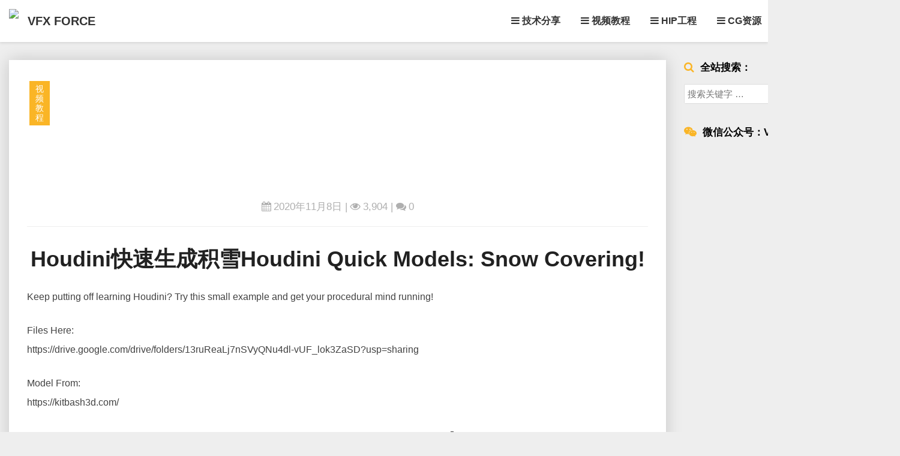

--- FILE ---
content_type: text/html; charset=UTF-8
request_url: https://www.vfxforce.cn/archives/14171
body_size: 15717
content:
<!DOCTYPE html>
<html xmlns="http://www.w3.org/1999/xhtml" lang="zh-Hans">
<head>
  <meta charset="UTF-8" />
  <meta name="viewport" content="width=device-width" />
  <link rel="profile" href="http://gmpg.org/xfn/11" />
  <link rel="pingback" href="https://www.vfxforce.cn/xmlrpc.php" />
  <title>Houdini快速生成积雪Houdini Quick Models: Snow Covering! &#8211; VFX FORCE</title>
<meta name='robots' content='max-image-preview:large' />
	<style>img:is([sizes="auto" i], [sizes^="auto," i]) { contain-intrinsic-size: 3000px 1500px }</style>
	<link rel="alternate" type="application/rss+xml" title="VFX FORCE &raquo; Feed" href="https://www.vfxforce.cn/feed" />
<link rel="alternate" type="application/rss+xml" title="VFX FORCE &raquo; 评论 Feed" href="https://www.vfxforce.cn/comments/feed" />
<link rel="alternate" type="application/rss+xml" title="VFX FORCE &raquo; Houdini快速生成积雪Houdini Quick Models: Snow Covering! 评论 Feed" href="https://www.vfxforce.cn/archives/14171/feed" />
<script type="text/javascript">
/* <![CDATA[ */
window._wpemojiSettings = {"baseUrl":"https:\/\/s.w.org\/images\/core\/emoji\/16.0.1\/72x72\/","ext":".png","svgUrl":"https:\/\/s.w.org\/images\/core\/emoji\/16.0.1\/svg\/","svgExt":".svg","source":{"concatemoji":"https:\/\/www.vfxforce.cn\/wp-includes\/js\/wp-emoji-release.min.js?ver=6.8.3"}};
/*! This file is auto-generated */
!function(s,n){var o,i,e;function c(e){try{var t={supportTests:e,timestamp:(new Date).valueOf()};sessionStorage.setItem(o,JSON.stringify(t))}catch(e){}}function p(e,t,n){e.clearRect(0,0,e.canvas.width,e.canvas.height),e.fillText(t,0,0);var t=new Uint32Array(e.getImageData(0,0,e.canvas.width,e.canvas.height).data),a=(e.clearRect(0,0,e.canvas.width,e.canvas.height),e.fillText(n,0,0),new Uint32Array(e.getImageData(0,0,e.canvas.width,e.canvas.height).data));return t.every(function(e,t){return e===a[t]})}function u(e,t){e.clearRect(0,0,e.canvas.width,e.canvas.height),e.fillText(t,0,0);for(var n=e.getImageData(16,16,1,1),a=0;a<n.data.length;a++)if(0!==n.data[a])return!1;return!0}function f(e,t,n,a){switch(t){case"flag":return n(e,"\ud83c\udff3\ufe0f\u200d\u26a7\ufe0f","\ud83c\udff3\ufe0f\u200b\u26a7\ufe0f")?!1:!n(e,"\ud83c\udde8\ud83c\uddf6","\ud83c\udde8\u200b\ud83c\uddf6")&&!n(e,"\ud83c\udff4\udb40\udc67\udb40\udc62\udb40\udc65\udb40\udc6e\udb40\udc67\udb40\udc7f","\ud83c\udff4\u200b\udb40\udc67\u200b\udb40\udc62\u200b\udb40\udc65\u200b\udb40\udc6e\u200b\udb40\udc67\u200b\udb40\udc7f");case"emoji":return!a(e,"\ud83e\udedf")}return!1}function g(e,t,n,a){var r="undefined"!=typeof WorkerGlobalScope&&self instanceof WorkerGlobalScope?new OffscreenCanvas(300,150):s.createElement("canvas"),o=r.getContext("2d",{willReadFrequently:!0}),i=(o.textBaseline="top",o.font="600 32px Arial",{});return e.forEach(function(e){i[e]=t(o,e,n,a)}),i}function t(e){var t=s.createElement("script");t.src=e,t.defer=!0,s.head.appendChild(t)}"undefined"!=typeof Promise&&(o="wpEmojiSettingsSupports",i=["flag","emoji"],n.supports={everything:!0,everythingExceptFlag:!0},e=new Promise(function(e){s.addEventListener("DOMContentLoaded",e,{once:!0})}),new Promise(function(t){var n=function(){try{var e=JSON.parse(sessionStorage.getItem(o));if("object"==typeof e&&"number"==typeof e.timestamp&&(new Date).valueOf()<e.timestamp+604800&&"object"==typeof e.supportTests)return e.supportTests}catch(e){}return null}();if(!n){if("undefined"!=typeof Worker&&"undefined"!=typeof OffscreenCanvas&&"undefined"!=typeof URL&&URL.createObjectURL&&"undefined"!=typeof Blob)try{var e="postMessage("+g.toString()+"("+[JSON.stringify(i),f.toString(),p.toString(),u.toString()].join(",")+"));",a=new Blob([e],{type:"text/javascript"}),r=new Worker(URL.createObjectURL(a),{name:"wpTestEmojiSupports"});return void(r.onmessage=function(e){c(n=e.data),r.terminate(),t(n)})}catch(e){}c(n=g(i,f,p,u))}t(n)}).then(function(e){for(var t in e)n.supports[t]=e[t],n.supports.everything=n.supports.everything&&n.supports[t],"flag"!==t&&(n.supports.everythingExceptFlag=n.supports.everythingExceptFlag&&n.supports[t]);n.supports.everythingExceptFlag=n.supports.everythingExceptFlag&&!n.supports.flag,n.DOMReady=!1,n.readyCallback=function(){n.DOMReady=!0}}).then(function(){return e}).then(function(){var e;n.supports.everything||(n.readyCallback(),(e=n.source||{}).concatemoji?t(e.concatemoji):e.wpemoji&&e.twemoji&&(t(e.twemoji),t(e.wpemoji)))}))}((window,document),window._wpemojiSettings);
/* ]]> */
</script>
<style id='wp-emoji-styles-inline-css' type='text/css'>

	img.wp-smiley, img.emoji {
		display: inline !important;
		border: none !important;
		box-shadow: none !important;
		height: 1em !important;
		width: 1em !important;
		margin: 0 0.07em !important;
		vertical-align: -0.1em !important;
		background: none !important;
		padding: 0 !important;
	}
</style>
<link rel='stylesheet' id='wp-block-library-css' href='https://www.vfxforce.cn/wp-includes/css/dist/block-library/style.min.css?ver=6.8.3' type='text/css' media='all' />
<style id='classic-theme-styles-inline-css' type='text/css'>
/*! This file is auto-generated */
.wp-block-button__link{color:#fff;background-color:#32373c;border-radius:9999px;box-shadow:none;text-decoration:none;padding:calc(.667em + 2px) calc(1.333em + 2px);font-size:1.125em}.wp-block-file__button{background:#32373c;color:#fff;text-decoration:none}
</style>
<style id='global-styles-inline-css' type='text/css'>
:root{--wp--preset--aspect-ratio--square: 1;--wp--preset--aspect-ratio--4-3: 4/3;--wp--preset--aspect-ratio--3-4: 3/4;--wp--preset--aspect-ratio--3-2: 3/2;--wp--preset--aspect-ratio--2-3: 2/3;--wp--preset--aspect-ratio--16-9: 16/9;--wp--preset--aspect-ratio--9-16: 9/16;--wp--preset--color--black: #000000;--wp--preset--color--cyan-bluish-gray: #abb8c3;--wp--preset--color--white: #ffffff;--wp--preset--color--pale-pink: #f78da7;--wp--preset--color--vivid-red: #cf2e2e;--wp--preset--color--luminous-vivid-orange: #ff6900;--wp--preset--color--luminous-vivid-amber: #fcb900;--wp--preset--color--light-green-cyan: #7bdcb5;--wp--preset--color--vivid-green-cyan: #00d084;--wp--preset--color--pale-cyan-blue: #8ed1fc;--wp--preset--color--vivid-cyan-blue: #0693e3;--wp--preset--color--vivid-purple: #9b51e0;--wp--preset--gradient--vivid-cyan-blue-to-vivid-purple: linear-gradient(135deg,rgba(6,147,227,1) 0%,rgb(155,81,224) 100%);--wp--preset--gradient--light-green-cyan-to-vivid-green-cyan: linear-gradient(135deg,rgb(122,220,180) 0%,rgb(0,208,130) 100%);--wp--preset--gradient--luminous-vivid-amber-to-luminous-vivid-orange: linear-gradient(135deg,rgba(252,185,0,1) 0%,rgba(255,105,0,1) 100%);--wp--preset--gradient--luminous-vivid-orange-to-vivid-red: linear-gradient(135deg,rgba(255,105,0,1) 0%,rgb(207,46,46) 100%);--wp--preset--gradient--very-light-gray-to-cyan-bluish-gray: linear-gradient(135deg,rgb(238,238,238) 0%,rgb(169,184,195) 100%);--wp--preset--gradient--cool-to-warm-spectrum: linear-gradient(135deg,rgb(74,234,220) 0%,rgb(151,120,209) 20%,rgb(207,42,186) 40%,rgb(238,44,130) 60%,rgb(251,105,98) 80%,rgb(254,248,76) 100%);--wp--preset--gradient--blush-light-purple: linear-gradient(135deg,rgb(255,206,236) 0%,rgb(152,150,240) 100%);--wp--preset--gradient--blush-bordeaux: linear-gradient(135deg,rgb(254,205,165) 0%,rgb(254,45,45) 50%,rgb(107,0,62) 100%);--wp--preset--gradient--luminous-dusk: linear-gradient(135deg,rgb(255,203,112) 0%,rgb(199,81,192) 50%,rgb(65,88,208) 100%);--wp--preset--gradient--pale-ocean: linear-gradient(135deg,rgb(255,245,203) 0%,rgb(182,227,212) 50%,rgb(51,167,181) 100%);--wp--preset--gradient--electric-grass: linear-gradient(135deg,rgb(202,248,128) 0%,rgb(113,206,126) 100%);--wp--preset--gradient--midnight: linear-gradient(135deg,rgb(2,3,129) 0%,rgb(40,116,252) 100%);--wp--preset--font-size--small: 13px;--wp--preset--font-size--medium: 20px;--wp--preset--font-size--large: 36px;--wp--preset--font-size--x-large: 42px;--wp--preset--spacing--20: 0.44rem;--wp--preset--spacing--30: 0.67rem;--wp--preset--spacing--40: 1rem;--wp--preset--spacing--50: 1.5rem;--wp--preset--spacing--60: 2.25rem;--wp--preset--spacing--70: 3.38rem;--wp--preset--spacing--80: 5.06rem;--wp--preset--shadow--natural: 6px 6px 9px rgba(0, 0, 0, 0.2);--wp--preset--shadow--deep: 12px 12px 50px rgba(0, 0, 0, 0.4);--wp--preset--shadow--sharp: 6px 6px 0px rgba(0, 0, 0, 0.2);--wp--preset--shadow--outlined: 6px 6px 0px -3px rgba(255, 255, 255, 1), 6px 6px rgba(0, 0, 0, 1);--wp--preset--shadow--crisp: 6px 6px 0px rgba(0, 0, 0, 1);}:where(.is-layout-flex){gap: 0.5em;}:where(.is-layout-grid){gap: 0.5em;}body .is-layout-flex{display: flex;}.is-layout-flex{flex-wrap: wrap;align-items: center;}.is-layout-flex > :is(*, div){margin: 0;}body .is-layout-grid{display: grid;}.is-layout-grid > :is(*, div){margin: 0;}:where(.wp-block-columns.is-layout-flex){gap: 2em;}:where(.wp-block-columns.is-layout-grid){gap: 2em;}:where(.wp-block-post-template.is-layout-flex){gap: 1.25em;}:where(.wp-block-post-template.is-layout-grid){gap: 1.25em;}.has-black-color{color: var(--wp--preset--color--black) !important;}.has-cyan-bluish-gray-color{color: var(--wp--preset--color--cyan-bluish-gray) !important;}.has-white-color{color: var(--wp--preset--color--white) !important;}.has-pale-pink-color{color: var(--wp--preset--color--pale-pink) !important;}.has-vivid-red-color{color: var(--wp--preset--color--vivid-red) !important;}.has-luminous-vivid-orange-color{color: var(--wp--preset--color--luminous-vivid-orange) !important;}.has-luminous-vivid-amber-color{color: var(--wp--preset--color--luminous-vivid-amber) !important;}.has-light-green-cyan-color{color: var(--wp--preset--color--light-green-cyan) !important;}.has-vivid-green-cyan-color{color: var(--wp--preset--color--vivid-green-cyan) !important;}.has-pale-cyan-blue-color{color: var(--wp--preset--color--pale-cyan-blue) !important;}.has-vivid-cyan-blue-color{color: var(--wp--preset--color--vivid-cyan-blue) !important;}.has-vivid-purple-color{color: var(--wp--preset--color--vivid-purple) !important;}.has-black-background-color{background-color: var(--wp--preset--color--black) !important;}.has-cyan-bluish-gray-background-color{background-color: var(--wp--preset--color--cyan-bluish-gray) !important;}.has-white-background-color{background-color: var(--wp--preset--color--white) !important;}.has-pale-pink-background-color{background-color: var(--wp--preset--color--pale-pink) !important;}.has-vivid-red-background-color{background-color: var(--wp--preset--color--vivid-red) !important;}.has-luminous-vivid-orange-background-color{background-color: var(--wp--preset--color--luminous-vivid-orange) !important;}.has-luminous-vivid-amber-background-color{background-color: var(--wp--preset--color--luminous-vivid-amber) !important;}.has-light-green-cyan-background-color{background-color: var(--wp--preset--color--light-green-cyan) !important;}.has-vivid-green-cyan-background-color{background-color: var(--wp--preset--color--vivid-green-cyan) !important;}.has-pale-cyan-blue-background-color{background-color: var(--wp--preset--color--pale-cyan-blue) !important;}.has-vivid-cyan-blue-background-color{background-color: var(--wp--preset--color--vivid-cyan-blue) !important;}.has-vivid-purple-background-color{background-color: var(--wp--preset--color--vivid-purple) !important;}.has-black-border-color{border-color: var(--wp--preset--color--black) !important;}.has-cyan-bluish-gray-border-color{border-color: var(--wp--preset--color--cyan-bluish-gray) !important;}.has-white-border-color{border-color: var(--wp--preset--color--white) !important;}.has-pale-pink-border-color{border-color: var(--wp--preset--color--pale-pink) !important;}.has-vivid-red-border-color{border-color: var(--wp--preset--color--vivid-red) !important;}.has-luminous-vivid-orange-border-color{border-color: var(--wp--preset--color--luminous-vivid-orange) !important;}.has-luminous-vivid-amber-border-color{border-color: var(--wp--preset--color--luminous-vivid-amber) !important;}.has-light-green-cyan-border-color{border-color: var(--wp--preset--color--light-green-cyan) !important;}.has-vivid-green-cyan-border-color{border-color: var(--wp--preset--color--vivid-green-cyan) !important;}.has-pale-cyan-blue-border-color{border-color: var(--wp--preset--color--pale-cyan-blue) !important;}.has-vivid-cyan-blue-border-color{border-color: var(--wp--preset--color--vivid-cyan-blue) !important;}.has-vivid-purple-border-color{border-color: var(--wp--preset--color--vivid-purple) !important;}.has-vivid-cyan-blue-to-vivid-purple-gradient-background{background: var(--wp--preset--gradient--vivid-cyan-blue-to-vivid-purple) !important;}.has-light-green-cyan-to-vivid-green-cyan-gradient-background{background: var(--wp--preset--gradient--light-green-cyan-to-vivid-green-cyan) !important;}.has-luminous-vivid-amber-to-luminous-vivid-orange-gradient-background{background: var(--wp--preset--gradient--luminous-vivid-amber-to-luminous-vivid-orange) !important;}.has-luminous-vivid-orange-to-vivid-red-gradient-background{background: var(--wp--preset--gradient--luminous-vivid-orange-to-vivid-red) !important;}.has-very-light-gray-to-cyan-bluish-gray-gradient-background{background: var(--wp--preset--gradient--very-light-gray-to-cyan-bluish-gray) !important;}.has-cool-to-warm-spectrum-gradient-background{background: var(--wp--preset--gradient--cool-to-warm-spectrum) !important;}.has-blush-light-purple-gradient-background{background: var(--wp--preset--gradient--blush-light-purple) !important;}.has-blush-bordeaux-gradient-background{background: var(--wp--preset--gradient--blush-bordeaux) !important;}.has-luminous-dusk-gradient-background{background: var(--wp--preset--gradient--luminous-dusk) !important;}.has-pale-ocean-gradient-background{background: var(--wp--preset--gradient--pale-ocean) !important;}.has-electric-grass-gradient-background{background: var(--wp--preset--gradient--electric-grass) !important;}.has-midnight-gradient-background{background: var(--wp--preset--gradient--midnight) !important;}.has-small-font-size{font-size: var(--wp--preset--font-size--small) !important;}.has-medium-font-size{font-size: var(--wp--preset--font-size--medium) !important;}.has-large-font-size{font-size: var(--wp--preset--font-size--large) !important;}.has-x-large-font-size{font-size: var(--wp--preset--font-size--x-large) !important;}
:where(.wp-block-post-template.is-layout-flex){gap: 1.25em;}:where(.wp-block-post-template.is-layout-grid){gap: 1.25em;}
:where(.wp-block-columns.is-layout-flex){gap: 2em;}:where(.wp-block-columns.is-layout-grid){gap: 2em;}
:root :where(.wp-block-pullquote){font-size: 1.5em;line-height: 1.6;}
</style>
<link rel='stylesheet' id='bootstrap-css' href='https://www.vfxforce.cn/wp-content/themes/journalistic/css/bootstrap.css?ver=6.8.3' type='text/css' media='all' />
<link rel='stylesheet' id='journalistic-style-css' href='https://www.vfxforce.cn/wp-content/themes/journalistic/style.css?ver=6.8.3' type='text/css' media='all' />
<style id='journalistic-style-inline-css' type='text/css'>
	/* Color Scheme */

	/* Accent Color */

	a:active,
	a:hover,
	a:focus {
		color: #fab526;
	}

	.navbar-default .navbar-nav > li > a:hover, .navbar-default .navbar-nav > li > a:focus {
		color: #fab526;
	}

	.navbar-default .navbar-toggle:hover, .navbar-default .navbar-toggle:focus {
		background-color: #fab526;
		background: #fab526;
		border-color:#fab526;
	}

	.navbar-default .navbar-nav > .active > a, .navbar-default .navbar-nav > .active > a:hover, .navbar-default .navbar-nav > .active > a:focus {
		color: #fab526 !important;			
	}

	.dropdown-menu > .active > a, .dropdown-menu > .active > a:hover, .dropdown-menu > .active > a:focus {	    
		background-color: #fab526 !important;
		color:#fff !important;
	}
	.btn, .btn-default:visited, .btn-default:active:hover, .btn-default.active:hover, .btn-default:active:focus, .btn-default.active:focus, .btn-default:active.focus, .btn-default.active.focus {
		background: #fab526;
	}

	.navbar-default .navbar-nav > .open > a, .navbar-default .navbar-nav > .open > a:hover, .navbar-default .navbar-nav > .open > a:focus {
		color: #fab526;
	}
	.cat-links a, .tags-links a {
		color: #fab526;
	}
	.navbar-default .navbar-nav > li > .dropdown-menu > li > a:hover,
	.navbar-default .navbar-nav > li > .dropdown-menu > li > a:focus {
		color: #fff;
		background-color: #fab526;
	}
	h5.entry-date a:hover {
		color: #fab526;
	}

	 #respond input#submit {
	background-color: #fab526;
	background: #fab526;
}


button:hover, button, button:active, button:focus {
	border: 1px solid #fab526;
	background-color:#fab526;
	background:#fab526;
}
.dropdown-menu .current-menu-item.current_page_item a, .dropdown-menu .current-menu-item.current_page_item a:hover, .dropdown-menu .current-menu-item.current_page_item a:active, .dropdown-menu .current-menu-item.current_page_item a:focus {
	background: #fab526 !important;
	color:#fff !important
}
@media (max-width: 767px) {
	.navbar-default .navbar-nav .open .dropdown-menu > li > a:hover {
		background-color: #fab526;
		color: #fff;
	}
}
blockquote {
	border-left: 5px solid #fab526;
}
.sticky-post{
	background: #fab526;
	color:white;
}

.entry-title a:hover,
.entry-title a:focus{
	color: #fab526;
}

.entry-header .entry-meta::after{
	background: #fab526;
}

.readmore-btn, .readmore-btn:visited, .readmore-btn:active, .readmore-btn:hover, .readmore-btn:focus {
	color: #fab526;
}

.post-password-form input[type="submit"], .post-password-form input[type="submit"]:hover, .post-password-form input[type="submit"]:focus, .post-password-form input[type="submit"]:active {
	background-color: #fab526;

}

.fa {
	color: #fab526;
}

.btn-default{
	border-bottom: 1px solid #fab526;
}

.btn-default:hover, .btn-default:focus{
	border-bottom: 1px solid #fab526;
	background-color: #fab526;
}

.nav-previous:hover, .nav-next:hover{
	border: 1px solid #fab526;
	background-color: #fab526;
}

.next-post a:hover,.prev-post a:hover{
	color: #fab526;
}

.posts-navigation .next-post a:hover .fa, .posts-navigation .prev-post a:hover .fa,
.image-attachment .entry-meta a, a, a:visited, .next-post a:visited, .prev-post a:visited, .next-post a, .prev-post a {
	color: #fab526;
}
.site-info a {
    color: #b7b7b7;
}
button:active,
button:focus,
html input[type=button]:active,
html input[type=button]:focus,
input[type=reset]:active,
input[type=reset]:focus,
input[type=submit]:active,
input[type=submit]:focus { 
	background: #fab526;
}

.cattegories a, .tags-links a {
	background: #fab526;
	color: #fff;
}

	#secondary .widget a:hover,
	#secondary .widget a:focus{
color: #fab526;
}

	#secondary .widget_calendar tbody a {
background-color: #fab526;
color: #fff;
padding: 0.2em;
}

	#secondary .widget_calendar tbody a:hover{
background-color: #fab526;
color: #fff;
padding: 0.2em;
}	
.footer-widgets a {
	color:rgba(255, 255, 255, .5);
}

</style>
<link rel='stylesheet' id='font-awesome-css' href='https://www.vfxforce.cn/wp-content/themes/journalistic/font-awesome/css/font-awesome.min.css?ver=6.8.3' type='text/css' media='all' />
<link rel='stylesheet' id='journalisticgooglefonts-css' href='//www.vfxforce.cn/googlefontlocal?family=Lato:400,400italic,600,600italic,700,700i,900' type='text/css' media='all' />
<link rel='stylesheet' id='wp-pagenavi-css' href='https://www.vfxforce.cn/wp-content/plugins/wp-pagenavi/pagenavi-css.css?ver=2.70' type='text/css' media='all' />
<link rel='stylesheet' id='wshop-css' href='https://www.vfxforce.cn/wp-content/plugins/wechat-shop/assets/css/wshop.css?ver=1.0.8' type='text/css' media='all' />
<link rel='stylesheet' id='wsocial-css' href='https://www.vfxforce.cn/wp-content/plugins/wechat-social-login/assets/css/social.css?ver=1.3.0' type='text/css' media='all' />
<script type="text/javascript" src="https://www.vfxforce.cn/wp-includes/js/jquery/jquery.min.js?ver=3.7.1" id="jquery-core-js"></script>
<script type="text/javascript" src="https://www.vfxforce.cn/wp-includes/js/jquery/jquery-migrate.min.js?ver=3.4.1" id="jquery-migrate-js"></script>
<!--[if lt IE 9]>
<script type="text/javascript" src="https://www.vfxforce.cn/wp-content/themes/journalistic/js/html5shiv.js?ver=3.7.3" id="html5shiv-js"></script>
<![endif]-->
<link rel="https://api.w.org/" href="https://www.vfxforce.cn/wp-json/" /><link rel="alternate" title="JSON" type="application/json" href="https://www.vfxforce.cn/wp-json/wp/v2/posts/14171" /><link rel="EditURI" type="application/rsd+xml" title="RSD" href="https://www.vfxforce.cn/xmlrpc.php?rsd" />
<meta name="generator" content="WordPress 6.8.3" />
<link rel="canonical" href="https://www.vfxforce.cn/archives/14171" />
<link rel='shortlink' href='https://www.vfxforce.cn/?p=14171' />
<link rel="alternate" title="oEmbed (JSON)" type="application/json+oembed" href="https://www.vfxforce.cn/wp-json/oembed/1.0/embed?url=https%3A%2F%2Fwww.vfxforce.cn%2Farchives%2F14171" />
<link rel="alternate" title="oEmbed (XML)" type="text/xml+oembed" href="https://www.vfxforce.cn/wp-json/oembed/1.0/embed?url=https%3A%2F%2Fwww.vfxforce.cn%2Farchives%2F14171&#038;format=xml" />

	<style type="text/css">
	.site-header { background: ; }
	.footer-widgets h3 { color: ; }
	.site-footer { background: ; }
	.footer-widget-wrapper { background: ; }
	.row.site-info { color: ; }
	#secondary h3.widget-title, #secondary h4.widget-title { color: ; }
	#secondary .widget a, #secondary .widget #recentcomments a, #secondary .widget .rsswidget, #secondary .widget .widget-title .rsswidget, #secondary .widget a { color: ; }
	.navbar-default,.navbar-default li>.dropdown-menu, .navbar-default .navbar-nav .open .dropdown-menu > .active > a, .navbar-default .navbar-nav .open .dr { background-color: ; }
	.navbar-default .navbar-nav>li>a, .navbar-default li>.dropdown-menu>li>a { color: ; }
	.navbar-default .navbar-brand, .navbar-default .navbar-brand:hover, .navbar-default .navbar-brand:focus { color: ; }
	h1.entry-title, .entry-header .entry-title a, #main h1, #main h2, #main h3, #main h4, #main h5, #main h6, .comments-title, .comment-reply-title, .comment-content h1, .comment-content h2, .comment-content h3, .comment-content h4, .comment-content h5, .comment-author.vcard, .comment-content h6, .next-prev-text, #main th, .comment th { color: ; }
	.entry-content, .entry-summary, dd, .comment td, #main ul, #main ol, #main li, .comment li, .comment ul, .comment ol, .comment address, #main address, #main td, dt, .post-feed-wrapper p, .comment p, .comment-form-comment label { color: ; }
	h5.entry-date, h5.entry-date a, #main h5.entry-date, .comment-metadata time { color: ; }
	.top-widgets { background: ; }
	.top-widgets h3 { color: ; }
	.top-widgets, .top-widgets p { color: ; }
	.bottom-widgets { background: ; }
	.bottom-widgets h3 { color: ; }
	.frontpage-site-title { color: ; }
	.frontpage-site-description { color: ; }
	.bottom-widgets, .bottom-widgets p { color: ; }
	.footer-widgets, .footer-widgets p { color: ; }
	.home .lh-nav-bg-transform .navbar-nav>li>a { color: ; }
	.home .lh-nav-bg-transform.navbar-default .navbar-brand { color: ; }
	#secondary, #secondary p, #secondary ul, #secondary li, #secondary .widget table caption, #secondary td, #secondary th { color: ; }
	#main .post-content, #main, .comments-area, .post-comments, .single-post-content, .post-comments .comments-area, .page .nav-links, .single-post .nav-links , .nav-next, .nav-previous, .next-post, .prev-post { background: ; }
	.footer-widgets a, .footer-widget-wrapper a, .footer-widgets a:visited, .footer-widgets a:hover, .footer-widgets a:active, .footer-widgets a:focus{ color: ; }
	span.frontpage-site-description:before{ background: ; }
	.header-social-media-link .fa{ color: ; }
	a.header-social-media-link{ border-color: ; }
	.site-header { padding-top: px; }
	.site-header { padding-bottom: px; }
	@media (min-width:767px){	
		.lh-nav-bg-transform.navbar-default .navbar-brand {color: ; }
	}
	@media (max-width:767px){			
		.lh-nav-bg-transform button.navbar-toggle, .navbar-toggle, .navbar-default .navbar-toggle:hover, .navbar-default .navbar-toggle:focus { background-color: ; }
		.home .lh-nav-bg-transform, .navbar-default .navbar-toggle .icon-bar, .navbar-default .navbar-toggle:focus .icon-bar, .navbar-default .navbar-toggle:hover .icon-bar { background-color:  !important; }
		.navbar-default .navbar-nav .open .dropdown-menu>li>a, .home .lh-nav-bg-transform .navbar-nav>li>a {color: ; }
		.home .lh-nav-bg-transform.navbar-default .navbar-brand { color: ; }
	}
	</style>
		<style type="text/css" id="journalistic-header-css">
					.site-header {
					background: url(https://image.vfxforce.cn/wp-content/uploads/2022/08/cropped-未标题-2.png) no-repeat scroll top;
											background-size: cover;
						background-position:top;
									}

				@media (min-width: 768px) and (max-width: 1024px){
					.site-header {
													background-size: cover;
							background-position:top;
										
					}
				}

				@media (max-width: 767px) {
					.site-header {
													background-size: cover;
							background-position:top;
										
					}
				}
				@media (max-width: 359px) {
					.site-header {
													background-size: cover;
							background-position:top;
												
					}
					
				}
				.site-header{
					-webkit-box-shadow: 0px 0px 2px 1px rgba(182,182,182,0.3);
			    	-moz-box-shadow: 0px 0px 2px 1px rgba(182,182,182,0.3);
			    	-o-box-shadow: 0px 0px 2px 1px rgba(182,182,182,0.3);
			    	box-shadow: 0px 0px 2px 1px rgba(182,182,182,0.3);
				}
  
		.site-title,
		.site-description {
			color: #fff;
		}
		.site-title::after{
			background: #fff;
			content:"";       
		}
	
	</style>
	<link rel="icon" href="https://image.vfxforce.cn/wp-content/uploads/2020/03/cropped-xunhulogo-32x32.png" sizes="32x32" />
<link rel="icon" href="https://image.vfxforce.cn/wp-content/uploads/2020/03/cropped-xunhulogo-192x192.png" sizes="192x192" />
<link rel="apple-touch-icon" href="https://image.vfxforce.cn/wp-content/uploads/2020/03/cropped-xunhulogo-180x180.png" />
<meta name="msapplication-TileImage" content="https://image.vfxforce.cn/wp-content/uploads/2020/03/cropped-xunhulogo-270x270.png" />
		<style type="text/css" id="wp-custom-css">
			/*banner*/
.admin-bar .xyfixadmin {
  margin-top: 32px;
}

.xypage{
    padding-top:100px
}

.animated {position: fixed;transition: all .7s ease-in-out;}
.animated.slideDown {top: -70px;}
.animated.slideUp {top: 0;}


/*元素淡入淡出*/
.post-thumbnail:hover{
opacity:0.6;
}
.post-thumbnail{
-webkit-transition: ease-in-out 0.5s;
transition: ease-in-out 0.5s;
}

.wp-post-image:hover{
opacity:0.6;
}
.wp-post-image{
-webkit-transition: ease-in-out 0.5s;
transition: ease-in-out 0.5s;
}

.cattegories a:hover{
background:#868686;
}
.cattegories a{
-webkit-transition: ease-in-out 0.5s;
transition: ease-in-out 0.5s;
}

a{
-webkit-transition: ease-in-out 0.5s;
transition: ease-in-out 0.5s;
}


/*下载按钮*/
.btn-download{
	background:#000000;
	font-size:18px;
	padding:7px 15px;
	border-radius:5px;
	font-weight:400;
	-webkit-transition: ease-in-out 0.5s;
	transition: ease-in-out 0.5s;
}
.btn-download:before{
	content:"\f1c8";
	font-family:FontAwesome;
	margin-right:20px
}

.btn-hipdownload{
	background:#000000;
	font-size:18px;
	padding:7px 15px;
	border-radius:5px;
	font-weight:400;
	-webkit-transition: ease-in-out 0.5s;
	transition: ease-in-out 0.5s;
}
.btn-hipdownload:before{
	content:"\f1c6";
	font-family:FontAwesome;
	margin-right:20px
}

.sg-dl{
	margin:20px 0 10px 0;
	position:relative;
	text-align:center;
	background-color:#f7f8fa;
	padding:25px
}

.sg-dl:before {
    content: "\f0ed";  
    font-family: FontAwesome;
    color:#fab526;
    font-size: xx-large;
    left:15px;
    position:absolute;
    float:left;
}


/*视频适配居中*/
.lxtx-video {
    position:relative;
    padding-bottom:56%;
    height:0;
    overflow:hidden;
}
.lxtx-video iframe,.lxtx-video object,.lxtx-video embed {
    position:absolute;
    top:0;
    left:0;
    width:100%;
    height:100%;
}


/*文章分页*/
.wp-pagenavi {
    margin: 30px 0;
    font-size: 12px;
}
.wp-pagenavi{
    text-align: center;
    line-height: 24px;
}
.wp-pagenavi{
    width: 100%;
}
.wp-pagenavi > span,
.wp-pagenavi > a{
    margin: 4px 6px 4px 0;
    padding: 2px 10px;
    text-decoration: none;
    background-color: #eee;
    color: #666;
    display: inline-block;
}
.wp-pagenavi a:hover,
.wp-pagenavi > .current{
    background-color: #000;
    color: #fff !important;
}


/*分类字体*/
.cat-links a,
.tags-links a {
    font-style: normal;
}


/*小组件前缀*/
#search-2 .widget-title:before{
       content:"\f002\00a0\00a0";
       font-family:FontAwesome;
       color:#fab526;
       font-size:large;
       font-weight:normal
}

#media_image-3 .widget-title:before{
       content:"\f1d7\00a0\00a0";
       font-family:FontAwesome;
       color:#fab526;
       font-size:large;
       font-weight:normal
}

#pis_posts_in_sidebar-3 .widget-title:before{
       content:"\f13a\00a0\00a0";
       font-family:FontAwesome;
       color:#fab526;
       font-size:large;
       font-weight:normal
}

#media_image-5 .widget-title:before{
       content:"\f086\00a0\00a0";
       font-family:FontAwesome;
       color:#fab526;
       font-size:large;
       font-weight:normal
}


/*悬停弹出微信二维码*/
a.weixin {
	position: relative;
}

.weixin img.qrcode {
	position: absolute;
	z-index: 99;
	bottom: -130px;
	right: -30px;
	width: 9.5rem;
	max-width: none;
	height: 9.5rem;
	transform: scale(0);
	transform-origin: top;
	opacity: 0;
	border: .3125rem solid #0085ba;
	border-radius: .25rem;
	-webkit-transition: all .4s ease-in-out;
	-o-transition: all .4s ease-in-out;
	transition: all .4s ease-in-out;
}

.weixin:hover img.qrcode {
	transform: scale(1);
	opacity: 1;
}		</style>
		</head>

<body class="wp-singular post-template-default single single-post postid-14171 single-format-standard wp-theme-journalistic">
  <div id="page" class="hfeed site">
    <header id="masthead"  role="banner">
            <nav class="navbar lh-nav-bg-transform navbar-default navbar-fixed-top navbar-left xyfixadmin" role="navigation"> 
              <!-- Brand and toggle get grouped for better mobile display --> 
        <div class="container" id="navigation_menu">
          <div class="navbar-header"> 
                        <button type="button" class="navbar-toggle" data-toggle="collapse" data-target=".navbar-ex1-collapse"> 
              <span class="sr-only">Toggle Navigation</span> 
              <span class="icon-bar"></span> 
              <span class="icon-bar"></span> 
              <span class="icon-bar"></span> 
            </button> 
                        <a href="https://www.vfxforce.cn/">
              <img style="margin-bottom: inherit" src="https://image.vfxforce.cn/wp-content/uploads/2019/04/login_logo2.png" class="navbar-brand"><div class="navbar-brand">VFX FORCE</div>            </a>
          </div> 
          <div class="collapse navbar-collapse navbar-ex1-collapse"><ul id="menu-topmenu" class="nav navbar-nav"><li id="menu-item-2906" class="menu-item menu-item-type-taxonomy menu-item-object-category menu-item-2906"><a title="技术分享" href="https://www.vfxforce.cn/archives/category/develop"><span class="glyphicon 技术分享"></span>&nbsp;<i style="color: inherit" class="fa fa-bars" aria-hidden="true"></i>  技术分享</a></li>
<li id="menu-item-2775" class="menu-item menu-item-type-taxonomy menu-item-object-category current-post-ancestor current-menu-parent current-post-parent menu-item-2775"><a title="视频教程" href="https://www.vfxforce.cn/archives/category/video_tut"><span class="glyphicon 视频教程"></span>&nbsp;<i style="color: inherit" class="fa fa-bars" aria-hidden="true"></i>  视频教程</a></li>
<li id="menu-item-3250" class="menu-item menu-item-type-taxonomy menu-item-object-category menu-item-3250"><a title="HIP工程" href="https://www.vfxforce.cn/archives/category/hipfiles"><span class="glyphicon HIP工程"></span>&nbsp;<i style="color: inherit" class="fa fa-bars" aria-hidden="true"></i>  HIP工程</a></li>
<li id="menu-item-8672" class="menu-item menu-item-type-taxonomy menu-item-object-category menu-item-8672"><a title="CG资源" href="https://www.vfxforce.cn/archives/category/cg%e8%b5%84%e6%ba%90"><span class="glyphicon CG资源"></span>&nbsp;<i style="color: inherit" class="fa fa-bars" aria-hidden="true"></i>  CG资源</a></li>
<li id="menu-item-2776" class="menu-item menu-item-type-taxonomy menu-item-object-category menu-item-2776"><a title="行业资讯" href="https://www.vfxforce.cn/archives/category/breakdown"><span class="glyphicon 行业资讯"></span>&nbsp;<i style="color: inherit" class="fa fa-bars" aria-hidden="true"></i>  行业资讯</a></li>
<li id="menu-item-2529" class="menu-item menu-item-type-custom menu-item-object-custom menu-item-home menu-item-2529"><a title="首页" href="https://www.vfxforce.cn"><span class="glyphicon 首页"></span>&nbsp;<i class="fa fa-home" aria-hidden="true"></i>  首页</a></li>
</ul></div>
          </div><!--#container-->
        </nav>

          </header>    
  <div id="content" class="site-content xypage">
    
	<div class="container">
        <div class="row">
			<div id="primary" class="col-md-9 content-area">
				<main id="main" role="main">

				
					<header class="entry-header pos-r" style="position:relative">
<div class="img-bg" style="background-position:center;background-size:cover;background-repeat:no-repeat;height:200px;background-image:linear-gradient(to bottom,rgba(255,255,255,0),rgba(255,255,255,1)),url('https://image.vfxforce.cn/wp-content/uploads/2020/11/hqdefault-3.jpg')"><div class="row" style="padding-left:4px;float:left"><div class="col-md-6 cattegories"><span class="cat-links"><a href="https://www.vfxforce.cn/archives/category/video_tut" rel="category tag">视频教程</a></span></div></div></div>
	<div class="entry-meta">
		<h5 class="entry-date"><i style="color: #afafaf" class="fa fa-calendar" aria-hidden="true">&nbsp;</i><time class="entry-date" datetime="2020-11-08T03:25:36+08:00" pubdate>2020年11月8日 </time>| <i style="color: #afafaf" class="fa fa-eye" aria-hidden="true">&nbsp;</i>3,904 | <i style="color: #afafaf" class="fa fa-comments" aria-hidden="true">&nbsp;</i>0</h5>
	</div><!-- .entry-meta -->
<hr>
</header>


<article id="post-14171"  class="post-content post-14171 post type-post status-publish format-standard has-post-thumbnail hentry category-video_tut">

	

	<header class="entry-header">	

		<span class="screen-reader-text">Houdini快速生成积雪Houdini Quick Models: Snow Covering!</span>



	<h1 class="entry-title">Houdini快速生成积雪Houdini Quick Models: Snow Covering!</h1>

</header><!-- .entry-header -->

<div class="entry-content">
	<p>Keep putting off learning Houdini? Try this small example and get your procedural mind running!</p>
<p>Files Here:<br />https://drive.google.com/drive/folders/13ruReaLj7nSVyQNu4dl-vUF_lok3ZaSD?usp=sharing</p>
<p>Model From:<br />https://kitbash3d.com/</p>
<p>This video i&#8217;m covering a quick but art controllable to do some snow covering! 4 Steps and its done 🙂</p>
<p>Recorded in Houdini 18.0 but most features should apply to other versions!</p>
<p>01:17 Step 1 &#8211; THE SNOWMAKER (its literally just some points)<br />03:28 Step 2 &#8211; Only Upwards Facing Snow<br />05:14 Step 3 &#8211; Make A Mesh<br />08:43 Step 4 &#8211; UV&#8217;s<br />10:33 Bonus &#8211; Reuse the setup on a smaller Object<br /><span style="color: #ff9900;"><strong>谷歌翻译：</strong></span><br />继续推迟学习Houdini吗？试试这个小例子，让您的程序思维正常运行！</p>
<p>文件在这里：<br />https://drive.google.com/drive/folders/13ruReaLj7nSVyQNu4dl-vUF_lok3ZaSD?usp=sharing</p>
<p>型号来源：<br />https://kitbash3d.com/</p>
<p>我正在这段视频中介绍快速但可控制的技巧来做一些积雪！ 4个步骤及其完成的步骤:)</p>
<p>在Houdini 18.0中记录，但大多数功能都应适用于其他版本！</p>
<p>01:17第1步-雪机（实际上只是几点）<br />03:28第2步-只有向上面对雪<br />05:14步骤3-制作网格<br />08:43步骤4-紫外线<br />10:33奖励-在较小的对象上重复使用设置</p>
<p><img class='size-medium aligncenter' src='https://image.vfxforce.cn/wp-content/uploads/2020/11/montage-24.jpg'></p>
<p class="lxtx-video"><iframe src="//player.bilibili.com/player.html?aid=627656641&#038;high_quality=1&#038;page=1" frameborder="no" scrolling="no" allowfullscreen="allowfullscreen"> </iframe></p>
<div class='sg-dl'><span class='sg-dl-span'><a href='https://pan.baidu.com/s/1Aq3L5qMx5Hk_WAgCbqLJdw' target='_blank' rel="nofollow noopener noreferrer"><button class='btn-download' type='button'>视频下载</button></a>（提取码：vfxf）</span></div>

		</div><!-- .entry-content -->

	<footer class="entry-footer">
		<hr><div class="row"><div class="col-md-6 cattegories"><span class="cat-links"><a href="https://www.vfxforce.cn/archives/category/video_tut" rel="category tag">视频教程</a></span></div></div>	</footer><!-- .entry-footer -->
</article><!-- #post-## -->
				</main><!-- #main -->				

				<div>
									</div>			

				<div class="post-navigation">				
						<nav class="navigation" role="navigation">
		<h2 class="screen-reader-text">Post navigation</h2>
		<div class="nav-links">
			<div class="row">
				<!-- Get Next Post -->
							<div class="col-md-6 prev-post">
                                        <div class="img-bg pos-a" style="border:2px solid;opacity:.8;top: 0;left: 0;width: 100%;height: 100%;background-position:center;background-size:cover;background-repeat:no-repeat;position: absolute;min-height: 118px;background-image:linear-gradient(to right,rgba(0,0,0,0),rgba(0,0,0,1)),url(https://image.vfxforce.cn/wp-content/uploads/2020/11/maxresdefault-2.jpg)"></div>
					<div style="z-index: 2;position: relative"><a style="font-weight: 700;color:white" class="" href="https://www.vfxforce.cn/archives/14168"><span style="display: block;color:#C8C8C8" class="next-prev-text"><i style="background:rgba(249, 249, 249, 0.2);color:#C8C8C8;margin-right:10px;" class="fa fa-chevron-left" aria-hidden="true"></i>上一篇 					</span><br>换模型后避免重新解算的技巧Keep Your Sim Through Cheating in Houdini</a></div>
				</div>
				
									<div class="col-md-6 next-post">
                                                <div class="img-bg pos-a" style="border:2px solid;opacity:.8;top: 0;left: 0;width: 100%;height: 100%;background-position:center;background-size:cover;background-repeat:no-repeat;position: absolute;min-height: 118px;background-image:linear-gradient(to left,rgba(0,0,0,0),rgba(0,0,0,1)),url(https://image.vfxforce.cn/wp-content/uploads/2020/11/maxresdefault-3.jpg)"></div>
						<div style="z-index: 2;position: relative"><a style="font-weight: 700;color:white" class="" href="https://www.vfxforce.cn/archives/14176"><span style="display: block;color:#C8C8C8" class="next-prev-text">
							下一篇<i style="background:rgba(249, 249, 249, 0.2);color:#C8C8C8;margin-left:10px" class="fa fa-chevron-right" aria-hidden="true"></i></span><br>Houdini数字资产创建（HDA）Houdini Top 10: Digital Asset Creation (HDA&#8217;s)!</a></div>
						</div>
						
						<!-- Get Previous Post -->


						</div>
					</div><!-- .nav-links -->
				</nav><!-- .navigation-->
								</div>

				
				
			</div><!-- #primary -->

			<div id="secondary" class="col-md-3 sidebar widget-area" role="complementary">
       <aside id="search-2" class="widget widget_search"><h4 class="widget-title">全站搜索：</h4>
<form role="search" method="get" class="search-form" action="https://www.vfxforce.cn/">
	<label>
		<span class="screen-reader-text">Search for:</span>
		<input type="search" class="search-field" placeholder="搜索关键字 &hellip;" value="" name="s" title="搜索关键字" />
	</label>
	<button type="submit" class="search-submit"><span class="screen-reader-text">Search</span></button>
</form>
</aside><aside id="media_image-3" class="widget widget_media_image"><h4 class="widget-title">微信公众号：VFX FORCE</h4><img width="150" height="150" src="https://image.vfxforce.cn/wp-content/uploads/2017/10/VFX-FORCE获取最新视效资源-150x150.jpg" class="image wp-image-15 aligncenter attachment-thumbnail size-thumbnail" alt="" style="max-width: 100%; height: auto;" decoding="async" loading="lazy" srcset="https://image.vfxforce.cn/wp-content/uploads/2017/10/VFX-FORCE获取最新视效资源-150x150.jpg 150w, https://image.vfxforce.cn/wp-content/uploads/2017/10/VFX-FORCE获取最新视效资源-300x300.jpg 300w, https://image.vfxforce.cn/wp-content/uploads/2017/10/VFX-FORCE获取最新视效资源-100x100.jpg 100w, https://image.vfxforce.cn/wp-content/uploads/2017/10/VFX-FORCE获取最新视效资源.jpg 430w" sizes="auto, (max-width: 150px) 100vw, 150px" /></aside></div><!-- #secondary .widget-area -->


		</div> <!--.row-->            
    </div><!--.container-->
    
</div><!-- #content -->
<div class="footer-widget-wrapper">
	<div class="container">

		<div class="row">
			<div class="col-md-4">
				 
			</div>
			<div class="col-md-4">
				 
			</div>
			<div class="col-md-4">
				 
			</div>
		</div>
	</div>
</div>
<footer id="colophon" class="site-footer" role="contentinfo">
	<div class="row site-info">

		&copy; 2026 VFX FORCE		| Powered by 		<a href="https://beian.miit.gov.cn/">苏ICP备18017976号-1</a>
	</div><!-- .site-info -->
</footer><!-- #colophon -->
</div><!-- #page -->

<script type="speculationrules">
{"prefetch":[{"source":"document","where":{"and":[{"href_matches":"\/*"},{"not":{"href_matches":["\/wp-*.php","\/wp-admin\/*","\/wp-content\/uploads\/*","\/wp-content\/*","\/wp-content\/plugins\/*","\/wp-content\/themes\/journalistic\/*","\/*\\?(.+)"]}},{"not":{"selector_matches":"a[rel~=\"nofollow\"]"}},{"not":{"selector_matches":".no-prefetch, .no-prefetch a"}}]},"eagerness":"conservative"}]}
</script>
<script type="text/javascript" src="https://www.vfxforce.cn/wp-content/themes/journalistic/js/bootstrap.js?ver=6.8.3" id="bootstrap-js"></script>
<script type="text/javascript" src="https://www.vfxforce.cn/wp-content/themes/journalistic/js/skip-link-focus-fix.js?ver=20130115" id="journalistic-skip-link-focus-fix-js"></script>
<script type="text/javascript" src="https://www.vfxforce.cn/wp-includes/js/comment-reply.min.js?ver=6.8.3" id="comment-reply-js" async="async" data-wp-strategy="async"></script>
<script type="text/javascript" id="wshop-js-extra">
/* <![CDATA[ */
var wshop_jsapi_params = {"ajax_url":"https:\/\/www.vfxforce.cn\/wp-admin\/admin-ajax.php","ajax_url_pay":"https:\/\/www.vfxforce.cn\/wp-admin\/admin-ajax.php?action=wshop_checkout_v2&tab=pay&wshop_checkout_v2=a4ed15704a&notice_str=9498708616&hash=1ea9367266b346ad29f4115708a3f579","wp_login_url":"https:\/\/www.vfxforce.cn\/login?redirect_to=%23location%23","payment_methods":[{"id":"wpopen_wechat","title":"\u5fae\u4fe1\u652f\u4ed8","icon":"https:\/\/www.vfxforce.cn\/wp-content\/plugins\/wechat-shop\/assets\/image\/wechat.png"},{"id":"wpopen_alipay","title":"\u652f\u4ed8\u5b9d","icon":"https:\/\/www.vfxforce.cn\/wp-content\/plugins\/wechat-shop\/assets\/image\/alipay.png"}],"msg_no_payment_method":"\u672a\u627e\u5230\u652f\u4ed8\u7f51\u5173\uff01","msg_err_500":"\u7cfb\u7edf\u9519\u8bef\uff0c\u8bf7\u7a0d\u5019\u91cd\u8bd5\uff01","msg_processing":"\u5904\u7406\u4e2d...","msg_add_to_cart_successfully":"\u4fdd\u5b58\u6210\u529f!","js_on_error":"alert"};
/* ]]> */
</script>
<script type="text/javascript" src="https://www.vfxforce.cn/wp-content/plugins/wechat-shop/assets/js/wshop.js?ver=1.0.8" id="wshop-js"></script>
<script type="text/javascript" src="https://www.vfxforce.cn/wp-content/plugins/wechat-shop/assets/jquery-blockui/jquery.blockUI.min.js?ver=2.70" id="jquery-blockui-js"></script>
<div class="wshop-pay-button" id="wshop-modal-payment-gateways"  style="display:none;">
	<div class="cover"></div>
	<div class="xh-button-box">
		<div class="close"></div>
		<div class="loading"></div>
		<div class="xh-item" data-id="wpopen_wechat" style=""><i style="background: url(https://www.vfxforce.cn/wp-content/plugins/wechat-shop/assets/image/wechat.png) center no-repeat;"></i><span>微信支付</span></div><div class="xh-item" data-id="wpopen_alipay" style="border-bottom:0;"><i style="background: url(https://www.vfxforce.cn/wp-content/plugins/wechat-shop/assets/image/alipay.png) center no-repeat;"></i><span>支付宝</span></div>	</div>
</div>

<div class="wshop-pay-button" id="wshop-modal-payment-gateways-1" style="display:none;">
	<div class="cover"></div>
    <div class="mod-ct">
        <div class="amount" id="wshop-modal-payment-gateways-1-amount"></div>
        <div class="qr-image" align="center">
        	<img style="width:220px;height:220px" src="" id="wshop-modal-payment-gateways-1-qrcode" />
        </div>
        <div class="tip">
            <div class="tip-text">
            <div style="display:none;" id="shop-modal-payment-gateways-payment-method-pre">   请使用  <i class="icon alipay"></i>支付宝 或  <i class="icon weixin"></i>微信                     扫码支付</div>
                <div class="channel center" id="shop-modal-payment-gateways-payment-method">
                     
                </div>
            </div>
        </div>
        <a class="xh-close" href="javascript:void(0);"></a>
    </div>
</div><div id="wsocial-dialog-login" style="display:none;position: fixed;z-index: 999;">
	<div class="xh-cover"></div>
	<div class="xh-regbox xh-window">
		<div class="xh-title">登录</div>
<form class="xh-form">
	<div class="commonlogin1a14bb68df3a617a5a9dcce1cfb00c870 fields-error"></div>
                <div class="xh-form-group">
            <label class="required">用户名/邮箱/手机</label>
            <input type="text" id="login1a14bb68df3a617a5a9dcce1cfb00c870_login_name" name="login_name" value="" placeholder="请输入用户名，邮箱或手机" class="form-control " style=""   />
                    </div>
              <script type="text/javascript">
      	(function($){
			$(document).bind('on_form_login1a14bb68df3a617a5a9dcce1cfb00c870_submit',function(e,m){
				m.login_name=$('#login1a14bb68df3a617a5a9dcce1cfb00c870_login_name').val();
			});

		})(jQuery);
		</script>
              <div class="xh-form-group">
            <label class="required">密码</label>
            <input type="password" id="login1a14bb68df3a617a5a9dcce1cfb00c870_login_password" name="login_password" value="" placeholder="" class="form-control " style=""   />
                    </div>
              <script type="text/javascript">
      	(function($){
			$(document).bind('on_form_login1a14bb68df3a617a5a9dcce1cfb00c870_submit',function(e,m){
				m.login_password=$('#login1a14bb68df3a617a5a9dcce1cfb00c870_login_password').val();
			});

		})(jQuery);
		</script>
              <div class="xh-form-group mt10">
            <button type="button" id="btn-login" onclick="window.xh_social_view.login();" class="xh-btn xh-btn-primary xh-btn-block xh-btn-lg">登录</button>
        </div>
    	    	    <div class="xh-form-group xh-mT20">
                <label>快速登录</label>
               <div class="xh-social">
                   <a title="微信" href="https://www.vfxforce.cn/wp-admin/admin-ajax.php?channel_id=social_wechat&action=xh_social_channel&tab=login_redirect_to_authorization_uri&xh_social_channel=d8c904d27b&notice_str=6179898640&hash=080871cab20acb32dfb4f755ce2e2efd&redirect_to=https%3A%2F%2Fwww.vfxforce.cn%2Farchives%2F14171" class="xh-social-item xh-wechat"></a>               </div>
            </div>
    	    </form>
<script type="text/javascript">
	(function($){
		if(!window.xh_social_view){
			window.xh_social_view={};
		}

		window.xh_social_view.reset=function(){
			$('.xh-alert').empty().css('display','none');
		};

		window.xh_social_view.error=function(msg,parent){
			var s = parent?(parent+'.fields-error'):'.fields-error';
			$(s).html('<div class="xh-alert xh-alert-danger" role="alert">'+msg+'</div>').css('display','block');
		};

		window.xh_social_view.warning=function(msg,parent){
			var s = parent?(parent+'.fields-error'):'.fields-error';
			$(s).html('<div class="xh-alert xh-alert-warning" role="alert">'+msg+'</div>').css('display','block');
		};

		window.xh_social_view.success=function(msg,parent){
			var s = parent?(parent+'.fields-error'):'.fields-error';
			$(s).html('<div class="xh-alert xh-alert-success" role="alert">'+msg+'</div>').css('display','block');
		};
	})(jQuery);
</script><script type="text/javascript">
	(function($){
	   $(document).keypress(function(e) {
		   if(window.__wsocial_enable_entrl_submit){
    			if (e.which == 13){
    			　　window.xh_social_view.login();
    			}
		   }
		});
		
	   window.xh_social_view.login=function(){
		   window.xh_social_view.reset();
			var data={};
			       $(document).trigger('on_form_login1a14bb68df3a617a5a9dcce1cfb00c870_submit',data);
       
			var validate = {
				data:data,
				success:true,
				message:null
			};
			
			$(document).trigger('wsocial_pre_login',validate);
			if(!validate.success){
				window.xh_social_view.warning(validate.message,'.commonlogin1a14bb68df3a617a5a9dcce1cfb00c870');
				return false;
			}

			var callback = {
	            type:'login',
				done:false,
				data:data
    		};
    		$(document).trigger('wsocial_action_before',callback);
			if(callback.done){return;}

			if(window.xh_social_view.loading){
				return;
			}
			window.xh_social_view.loading=true;
			
			$('#btn-login').attr('disabled','disabled').text('加载中...');
			

			jQuery.ajax({
	            url: 'https://www.vfxforce.cn/wp-admin/admin-ajax.php?action=xh_social_add_ons_login&tab=login&xh_social_add_ons_login=d8333decdb&notice_str=0196689478&hash=f3a6be845b9d82c4d246916cf1e14d96',
	            type: 'post',
	            timeout: 60 * 1000,
	            async: true,
	            cache: false,
	            data: data,
	            dataType: 'json',
	            complete: function() {
	            	window.xh_social_view.loading=false;
	            	$('#btn-login').removeAttr('disabled').text('登录');
	            },
	            success: function(m) {
	            	var callback = {
        	            type:'login',
        				done:false,
        				retry:window.xh_social_view.login,
        				data:m
            		};
            		$(document).trigger('wsocial_action_after',callback);
        			if(callback.done){return;}
	        			
	            	if(m.errcode==405||m.errcode==0){
	            		window.xh_social_view.success('登录成功！','.commonlogin1a14bb68df3a617a5a9dcce1cfb00c870');   				           

	            		if (window.top&&window.top != window.self) {
		            		var $wp_dialog = jQuery('#wp-auth-check-wrap',window.top.document);
		            		if($wp_dialog.length>0){$wp_dialog.hide();return;}
	            	    }
	            	    
	            		location.href='https://www.vfxforce.cn/archives/14171';
						return;
					}
	            	
	            	window.xh_social_view.error(m.errmsg,'.commonlogin1a14bb68df3a617a5a9dcce1cfb00c870');
	            },
	            error:function(e){
	            	window.xh_social_view.error('系统内部错误！','.commonlogin1a14bb68df3a617a5a9dcce1cfb00c870');
	            	console.error(e.responseText);
	            }
	         });
		};
	})(jQuery);
</script>         <div class="xh-user-register xh-w">
           <a href="https://www.vfxforce.cn/wechat-qrcode">注册</a>|<a href="https://www.vfxforce.cn/findpassword">忘记密码？</a>
        </div>
		<a class="xh-close" href="javascript:void(0);"></a>
	</div>
</div>


<script type="text/javascript">
    (function($){
    	$('#wsocial-dialog-login .xh-close,#wsocial-dialog-login .xh-cover').click(function(){
    		window.__wsocial_enable_entrl_submit=false;
    		$('#wsocial-dialog-login').hide();
    	});
    	window.wsocial_dialog_login_show=function(){
        	$('#wsocial-dialog-login').css('display','block');
    	    window.__wsocial_enable_entrl_submit=true;
			window.__modal_wsocial_login_resize();
			return false;
        };
        $(function(){
			$('.btn-wsocial-login').click(function(event){
				event.stopPropagation(); 
				window.wsocial_dialog_login_show();
				return false;
			});
        });
        window.__modal_wsocial_login_resize=function(){
			var $ul =$('#wsocial-dialog-login');
			var width = window.innerWidth,height = window.innerHeight;
			if (typeof width != 'number') { 
			    if (document.compatMode == 'CSS1Compat') {
			        width = document.documentElement.clientWidth;
			        height = document.documentElement.clientHeight;
			    } else {
			        width = document.body.clientWidth;
			        height = document.body.clientHeight; 
			    }
			}
			$ul.css({
				top:((height - $ul.height()) / 2) + "px",
				left:((width - $ul.width()) / 2) + "px"
			});
		};
    	$(window).resize(function(){
    		window.__modal_wsocial_login_resize();
    	});
    })(jQuery);
</script>
<!-- 智能显示隐藏导航栏 https://www.chrafz.com-->
<script type="text/javascript" src="/wp-content/themes/journalistic/js/headroom.min.js"></script>
<script>
    (function() {
new Headroom(document.querySelector(".navbar-fixed-top"), { //这里的nav-scroll改为你的导航栏的id或class
    offset : 5, // 在元素没有固定之前，垂直方向的偏移量（以px为单位）
            tolerance: 5, // scroll tolerance in px before state changes        
    classes: {
        initial: "animated",  // 当元素初始化后所设置的class
        pinned: "slideUp", // 向上滚动时设置的class
        unpinned: "slideDown" // 向下滚动时所设置的class
    }
}).init();
    }());
</script>

</body>
</html>
